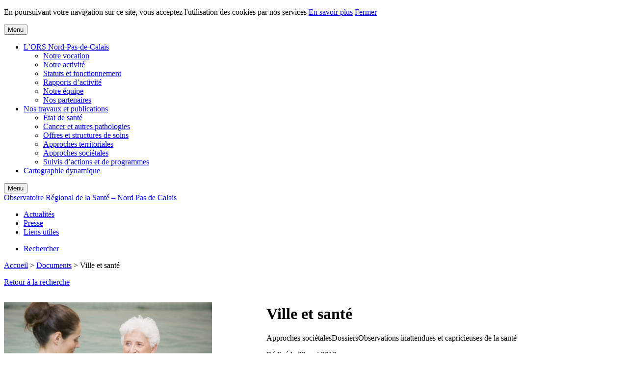

--- FILE ---
content_type: text/html; charset=UTF-8
request_url: https://www.orsnpdc.fr/documents/ville-et-sante/
body_size: 6655
content:
<!doctype html>
<html lang="fr-FR" prefix="og: http://ogp.me/ns#" class="no-js">
<head>
	<title>Ville et santé - Observatoire Régional de la Santé - Nord Pas de Calais</title>
	<meta charset="UTF-8">

	<meta http-equiv="X-UA-Compatible" content="IE=edge,chrome=1">
    <meta name="viewport" content=" width=device-width, initial-scale=1">

	<link rel="profile" href="http://gmpg.org/xfn/11">
	<link rel="pingback" href="">

	<link href='http://fonts.googleapis.com/css?family=PT+Sans:400,700,400italic,700italic' rel='stylesheet' type='text/css'>
	<link href='http://fonts.googleapis.com/css?family=Open+Sans:300' rel='stylesheet' type='text/css'>
	<script src="//use.typekit.net/ysv4lrl.js"></script>
	<script>try{Typekit.load();}catch(e){}</script>

	
<!-- This site is optimized with the Yoast SEO plugin v4.1 - https://yoast.com/wordpress/plugins/seo/ -->
<meta name="description" content="Cette étude de l&#039;ORS NPDC analyse les dynamiques et interactions entre ville et santé"/>
<meta name="robots" content="noodp"/>
<link rel="canonical" href="https://www.orsnpdc.fr/documents/ville-et-sante/" />
<meta property="og:locale" content="fr_FR" />
<meta property="og:type" content="article" />
<meta property="og:title" content="Ville et santé - Observatoire Régional de la Santé - Nord Pas de Calais" />
<meta property="og:description" content="Cette étude de l&#039;ORS NPDC analyse les dynamiques et interactions entre ville et santé" />
<meta property="og:url" content="https://www.orsnpdc.fr/documents/ville-et-sante/" />
<meta property="og:site_name" content="Observatoire Régional de la Santé - Nord Pas de Calais" />
<meta property="og:image" content="https://www.orsnpdc.fr/wp-content/uploads/2015/02/Fotolia_12968922_XS.jpg" />
<meta property="og:image:width" content="424" />
<meta property="og:image:height" content="283" />
<meta name="twitter:card" content="summary" />
<meta name="twitter:description" content="Cette étude de l&#039;ORS NPDC analyse les dynamiques et interactions entre ville et santé" />
<meta name="twitter:title" content="Ville et santé - Observatoire Régional de la Santé - Nord Pas de Calais" />
<meta name="twitter:image" content="https://www.orsnpdc.fr/wp-content/uploads/2015/02/Fotolia_12968922_XS.jpg" />
<!-- / Yoast SEO plugin. -->

<link rel='dns-prefetch' href='//s.w.org' />
		<script type="text/javascript">
			window._wpemojiSettings = {"baseUrl":"https:\/\/s.w.org\/images\/core\/emoji\/2.2.1\/72x72\/","ext":".png","svgUrl":"https:\/\/s.w.org\/images\/core\/emoji\/2.2.1\/svg\/","svgExt":".svg","source":{"concatemoji":"http:\/\/www.orsnpdc.fr\/wp-includes\/js\/wp-emoji-release.min.js?ver=4.7.29"}};
			!function(t,a,e){var r,n,i,o=a.createElement("canvas"),l=o.getContext&&o.getContext("2d");function c(t){var e=a.createElement("script");e.src=t,e.defer=e.type="text/javascript",a.getElementsByTagName("head")[0].appendChild(e)}for(i=Array("flag","emoji4"),e.supports={everything:!0,everythingExceptFlag:!0},n=0;n<i.length;n++)e.supports[i[n]]=function(t){var e,a=String.fromCharCode;if(!l||!l.fillText)return!1;switch(l.clearRect(0,0,o.width,o.height),l.textBaseline="top",l.font="600 32px Arial",t){case"flag":return(l.fillText(a(55356,56826,55356,56819),0,0),o.toDataURL().length<3e3)?!1:(l.clearRect(0,0,o.width,o.height),l.fillText(a(55356,57331,65039,8205,55356,57096),0,0),e=o.toDataURL(),l.clearRect(0,0,o.width,o.height),l.fillText(a(55356,57331,55356,57096),0,0),e!==o.toDataURL());case"emoji4":return l.fillText(a(55357,56425,55356,57341,8205,55357,56507),0,0),e=o.toDataURL(),l.clearRect(0,0,o.width,o.height),l.fillText(a(55357,56425,55356,57341,55357,56507),0,0),e!==o.toDataURL()}return!1}(i[n]),e.supports.everything=e.supports.everything&&e.supports[i[n]],"flag"!==i[n]&&(e.supports.everythingExceptFlag=e.supports.everythingExceptFlag&&e.supports[i[n]]);e.supports.everythingExceptFlag=e.supports.everythingExceptFlag&&!e.supports.flag,e.DOMReady=!1,e.readyCallback=function(){e.DOMReady=!0},e.supports.everything||(r=function(){e.readyCallback()},a.addEventListener?(a.addEventListener("DOMContentLoaded",r,!1),t.addEventListener("load",r,!1)):(t.attachEvent("onload",r),a.attachEvent("onreadystatechange",function(){"complete"===a.readyState&&e.readyCallback()})),(r=e.source||{}).concatemoji?c(r.concatemoji):r.wpemoji&&r.twemoji&&(c(r.twemoji),c(r.wpemoji)))}(window,document,window._wpemojiSettings);
		</script>
		<style type="text/css">
img.wp-smiley,
img.emoji {
	display: inline !important;
	border: none !important;
	box-shadow: none !important;
	height: 1em !important;
	width: 1em !important;
	margin: 0 .07em !important;
	vertical-align: -0.1em !important;
	background: none !important;
	padding: 0 !important;
}
</style>
<link rel='stylesheet' id='js_composer_front-css'  href='//www.orsnpdc.fr/wp-content/uploads/js_composer/js_composer_front_custom.css?ver=4.12' type='text/css' media='all' />
<link rel='stylesheet' id='gforms_reset_css-css'  href='http://www.orsnpdc.fr/wp-content/plugins/gravityforms/css/formreset.css?ver=2.1.2' type='text/css' media='all' />
<link rel='stylesheet' id='gforms_formsmain_css-css'  href='http://www.orsnpdc.fr/wp-content/plugins/gravityforms/css/formsmain.css?ver=2.1.2' type='text/css' media='all' />
<link rel='stylesheet' id='gforms_ready_class_css-css'  href='http://www.orsnpdc.fr/wp-content/plugins/gravityforms/css/readyclass.css?ver=2.1.2' type='text/css' media='all' />
<link rel='stylesheet' id='gforms_browsers_css-css'  href='http://www.orsnpdc.fr/wp-content/plugins/gravityforms/css/browsers.css?ver=2.1.2' type='text/css' media='all' />
<script type='text/javascript' src='http://www.orsnpdc.fr/wp-includes/js/jquery/jquery.js?ver=1.12.4'></script>
<script type='text/javascript' src='http://www.orsnpdc.fr/wp-includes/js/jquery/jquery-migrate.min.js?ver=1.4.1'></script>
<script type='text/javascript' src='http://www.orsnpdc.fr/wp-content/themes/ors/js/components/jquery.cookie.js?ver=4.7.29'></script>
<link rel='https://api.w.org/' href='https://www.orsnpdc.fr/wp-json/' />
<meta name="generator" content="WordPress 4.7.29" />
<link rel='shortlink' href='https://www.orsnpdc.fr/?p=834' />
<link rel="alternate" type="application/json+oembed" href="https://www.orsnpdc.fr/wp-json/oembed/1.0/embed?url=https%3A%2F%2Fwww.orsnpdc.fr%2Fdocuments%2Fville-et-sante%2F" />
<link rel="alternate" type="text/xml+oembed" href="https://www.orsnpdc.fr/wp-json/oembed/1.0/embed?url=https%3A%2F%2Fwww.orsnpdc.fr%2Fdocuments%2Fville-et-sante%2F&#038;format=xml" />
<script type='text/javascript' src='http://www.orsnpdc.fr/wp-content/plugins/anti-captcha/anti-captcha-0.3.js.php?ver=0f304eddb4ad6007a3093fd6d963a1d2'></script>
<meta name="generator" content="Powered by Visual Composer - drag and drop page builder for WordPress."/>
<!--[if lte IE 9]><link rel="stylesheet" type="text/css" href="http://www.orsnpdc.fr/wp-content/plugins/js_composer/assets/css/vc_lte_ie9.min.css" media="screen"><![endif]--><!--[if IE  8]><link rel="stylesheet" type="text/css" href="http://www.orsnpdc.fr/wp-content/plugins/js_composer/assets/css/vc-ie8.min.css" media="screen"><![endif]--><noscript><style type="text/css"> .wpb_animate_when_almost_visible { opacity: 1; }</style></noscript>	<link rel="stylesheet" type="text/css" href="http://www.orsnpdc.fr/wp-content/themes/ors/css/main.css">
	<!--[if lte IE 8]><link rel="stylesheet" type="text/css" href="http://www.orsnpdc.fr/wp-content/themes/ors/css/ie8.css" media="screen" /><![endif]-->

	<link rel="apple-touch-icon" sizes="57x57" href="http://www.orsnpdc.fr/wp-content/themes/ors/img/favicons/apple-touch-icon-57x57.png">
	<link rel="apple-touch-icon" sizes="60x60" href="http://www.orsnpdc.fr/wp-content/themes/ors/img/favicons/apple-touch-icon-60x60.png">
	<link rel="apple-touch-icon" sizes="72x72" href="http://www.orsnpdc.fr/wp-content/themes/ors/img/favicons/apple-touch-icon-72x72.png">
	<link rel="apple-touch-icon" sizes="76x76" href="http://www.orsnpdc.fr/wp-content/themes/ors/img/favicons/apple-touch-icon-76x76.png">
	<link rel="apple-touch-icon" sizes="114x114" href="http://www.orsnpdc.fr/wp-content/themes/ors/img/favicons/apple-touch-icon-114x114.png">
	<link rel="apple-touch-icon" sizes="120x120" href="http://www.orsnpdc.fr/wp-content/themes/ors/img/favicons/apple-touch-icon-120x120.png">
	<link rel="apple-touch-icon" sizes="144x144" href="http://www.orsnpdc.fr/wp-content/themes/ors/img/favicons/apple-touch-icon-144x144.png">
	<link rel="apple-touch-icon" sizes="152x152" href="http://www.orsnpdc.fr/wp-content/themes/ors/img/favicons/apple-touch-icon-152x152.png">
	<link rel="apple-touch-icon" sizes="180x180" href="http://www.orsnpdc.fr/wp-content/themes/ors/img/favicons/apple-touch-icon-180x180.png">
	<link rel="icon" type="image/png" href="http://www.orsnpdc.fr/wp-content/themes/ors/img/favicons/favicon-32x32.png" sizes="32x32">
	<link rel="icon" type="image/png" href="http://www.orsnpdc.fr/wp-content/themes/ors/img/favicons/android-chrome-192x192.png" sizes="192x192">
	<link rel="icon" type="image/png" href="http://www.orsnpdc.fr/wp-content/themes/ors/img/favicons/favicon-96x96.png" sizes="96x96">
	<link rel="icon" type="image/png" href="http://www.orsnpdc.fr/wp-content/themes/ors/img/favicons/favicon-16x16.png" sizes="16x16">
	<link rel="manifest" href="http://www.orsnpdc.fr/wp-content/themes/ors/img/favicons/manifest.json">
	<link rel="shortcut icon" href="http://www.orsnpdc.fr/wp-content/themes/ors/img/favicons/favicon.ico">
	<meta name="msapplication-TileColor" content="#2b5797">
	<meta name="msapplication-TileImage" content="http://www.orsnpdc.fr/wp-content/themes/ors/img/favicons/mstile-144x144.png">
	<meta name="msapplication-config" content="http://www.orsnpdc.fr/wp-content/themes/ors/img/favicons/browserconfig.xml">
	<meta name="theme-color" content="#ffffff">
</head>

<body class="documents-template-default single single-documents postid-834 wpb-js-composer js-comp-ver-4.12 vc_responsive">

	<div id="cookie-message" class="cookie-message">
		<div class="page">
			<p>En poursuivant votre navigation sur ce site, vous acceptez l'utilisation des cookies par nos services <a href="https://www.orsnpdc.fr/mentions-legales/">En savoir plus</a> <a href="#cookie-message" class="cookie-message-close-btn">Fermer</a></p>
		</div>
	</div>

	<!-- Header start -->
	<div id="header">
		<div id="first-line">
			<div class="page">
				<div class="main-nav">
					<div class="nav-container">
						<button type="button" class="main-nav-btn alt">Menu</button>
						<div class="menu-menu-principal-container"><ul id="menu-menu-principal" class="menu"><li id="menu-item-1160" class="menu-item menu-item-type-post_type menu-item-object-page menu-item-has-children menu-item-1160"><a href="https://www.orsnpdc.fr/lors-nord-pas-de-calais-2/">L&rsquo;ORS Nord-Pas-de-Calais</a>
<ul class="sub-menu">
	<li id="menu-item-35" class="menu-item menu-item-type-post_type menu-item-object-page menu-item-35"><a href="https://www.orsnpdc.fr/lors-nord-pas-de-calais-2/vocation/">Notre vocation</a></li>
	<li id="menu-item-159" class="menu-item menu-item-type-post_type menu-item-object-page menu-item-159"><a href="https://www.orsnpdc.fr/lors-nord-pas-de-calais-2/notre-activite/">Notre activité</a></li>
	<li id="menu-item-248" class="menu-item menu-item-type-post_type menu-item-object-page menu-item-248"><a href="https://www.orsnpdc.fr/lors-nord-pas-de-calais-2/statuts-et-fonctionnement/">Statuts et fonctionnement</a></li>
	<li id="menu-item-1475" class="menu-item menu-item-type-post_type menu-item-object-page menu-item-1475"><a href="https://www.orsnpdc.fr/lors-nord-pas-de-calais-2/rapports-dactivite/">Rapports d&rsquo;activité</a></li>
	<li id="menu-item-34" class="menu-item menu-item-type-post_type menu-item-object-page menu-item-34"><a href="https://www.orsnpdc.fr/lors-nord-pas-de-calais-2/notre-equipe/">Notre équipe</a></li>
	<li id="menu-item-33" class="menu-item menu-item-type-post_type menu-item-object-page menu-item-33"><a href="https://www.orsnpdc.fr/lors-nord-pas-de-calais-2/nos-partenaires/">Nos partenaires</a></li>
</ul>
</li>
<li id="menu-item-25" class="menu-item menu-item-type-post_type menu-item-object-page menu-item-has-children menu-item-25"><a href="https://www.orsnpdc.fr/nos-travaux-et-publications/">Nos travaux et publications</a>
<ul class="sub-menu">
	<li id="menu-item-31" class="menu-item menu-item-type-post_type menu-item-object-page menu-item-31"><a href="https://www.orsnpdc.fr/nos-travaux-et-publications/etat-de-sante/">État de santé</a></li>
	<li id="menu-item-30" class="menu-item menu-item-type-post_type menu-item-object-page menu-item-30"><a href="https://www.orsnpdc.fr/nos-travaux-et-publications/cancer-et-autres-pathologies/">Cancer et autres pathologies</a></li>
	<li id="menu-item-29" class="menu-item menu-item-type-post_type menu-item-object-page menu-item-29"><a href="https://www.orsnpdc.fr/nos-travaux-et-publications/offres-et-structures-de-soins/">Offres et structures de soins</a></li>
	<li id="menu-item-28" class="menu-item menu-item-type-post_type menu-item-object-page menu-item-28"><a href="https://www.orsnpdc.fr/nos-travaux-et-publications/approches-territoriales/">Approches territoriales</a></li>
	<li id="menu-item-27" class="menu-item menu-item-type-post_type menu-item-object-page menu-item-27"><a href="https://www.orsnpdc.fr/nos-travaux-et-publications/approches-societales/">Approches sociétales</a></li>
	<li id="menu-item-26" class="menu-item menu-item-type-post_type menu-item-object-page menu-item-26"><a href="https://www.orsnpdc.fr/nos-travaux-et-publications/suivis-dactions-et-de-programmes/">Suivis d&rsquo;actions et de programmes</a></li>
</ul>
</li>
<li id="menu-item-2256" class="menu-item menu-item-type-post_type menu-item-object-page menu-item-2256"><a href="https://www.orsnpdc.fr/medecins-generalistes-2014/">Cartographie dynamique</a></li>
</ul></div>					</div>
					<button type="button" class="main-nav-btn">Menu</button>
				</div>

				<div id="baseline">
					<a href="https://www.orsnpdc.fr" title="Retour à la page d'accueil">Observatoire Régional de la Santé &#8211; Nord Pas de Calais</a>
				</div>

				<div class="top-nav">
					<div class="top-nav-list">
						<ul id="menu-menu-haut-de-navigation" class="menu"><li id="menu-item-241" class="menu-item menu-item-type-post_type menu-item-object-page menu-item-241"><a href="https://www.orsnpdc.fr/actualites/">Actualités</a></li>
<li id="menu-item-1445" class="menu-item menu-item-type-post_type menu-item-object-page menu-item-1445"><a href="https://www.orsnpdc.fr/presse/">Presse</a></li>
<li id="menu-item-46" class="menu-item menu-item-type-post_type menu-item-object-page menu-item-46"><a href="https://www.orsnpdc.fr/liens-utiles/">Liens utiles</a></li>
</ul><!-- 
						--><ul class="search-nav">
							<li><a href="https://www.orsnpdc.fr?s=" class="top-search-btn">Rechercher</a></li>
						</ul>
					</div>
				</div>
			</div>
		</div>
		<div id="second-line">
			<div class="page">

					<div id="breadcrumb" class="vc_hidden-xs"><span xmlns:v="http://rdf.data-vocabulary.org/#"><span typeof="v:Breadcrumb"><a href="https://www.orsnpdc.fr/" rel="v:url" property="v:title">Accueil</a> &gt; <span rel="v:child" typeof="v:Breadcrumb"><a href="https://www.orsnpdc.fr/documents/" rel="v:url" property="v:title">Documents</a> &gt; <span class="breadcrumb_last">Ville et santé</span></span></span></span></div>
				<div id="share"></div>
			</div>
		</div>
	</div>
	<!-- Header end -->

<!-- Page start -->
<div class="page">

<div id="main-content" class="main-content">
    
    <div id="primary" class="content-area">
        <div id="content" class="site-content" role="main">

            <div class="inouitDocumentsSingle">
                                                        <div class="inouitDocumentsGoBack">
                        <p><a href="https://www.orsnpdc.fr/nos-travaux-et-publications/">Retour à la recherche</a></p>
                    </div>
                    <div class="vc_row wpb_row vc_row-fluid">
                        <div class="vc_col-sm-5 wpb_column">
                            <div class="inouitDocumentsLeftContent">
                                                                    <p class="document_thumbnail"><img width="424" height="283" src="https://www.orsnpdc.fr/wp-content/uploads/2015/02/Fotolia_12968922_XS.jpg" class="attachment-post-thumbnail size-post-thumbnail wp-post-image" alt="" /></p>
                                                                <div class="documentInfos">
                                                                            <p class="document_preview"><a href="https://www.orsnpdc.fr/wp-content/uploads/2015/02/284431_1ville.pdf" target="_blank"><img src="https://www.orsnpdc.fr/wp-content/uploads/2015/02/couv-ville-et-sante.jpg" width="190" height="260" alt="" /></a></p>
                                                                                                                                                <p class="titleDocs titleDocsDl">Télécharger au format:</p><p class="document_doc_format"><span class="doc_type"><a href="https://www.orsnpdc.fr/wp-content/uploads/2015/02/284431_1ville.pdf" target="_blank">.PDF</a></span></p>                                </div>
                            </div>
                        </div><!--
                        --><div class="vc_col-sm-6 wpb_column">
                            <div class="inouitDocumentsCenterContent">
                                <h1 class="h1-like">Ville et santé</h1>
                                                                <p class="document_category"><span class="item">Approches sociétales</span><span class="item">Dossiers</span><span class="item">Observations inattendues et capricieuses de la santé</span></p>                                <p class="document_date">Rédigé le  <span class="date">02 mai 2012</span></p>
                                <p class="document_author">Par  <span class="author">ORSNPDC</span></p>
                                <div class="document_description"><p><span class="gapiresume">Que l’on étudie une agglomération de 5 000 habitants ou une mégapole de plus de 10 millions d’habitants, il s’agit toujours d’une ville. La ville est un système complexe et dynamique où les éléments qui la modèlent sont en constante interaction et expliquent le visage protéiforme des agglomérations. Elle présente des particularités sanitaires nombreuses qui incitent à l’étudier de manière spécifique. La morphologie urbaine peut être en soi vectrice d’inégalités de santé.<br />
Quels sont les enjeux liés au couple santé/urbanité ?</span></p>
</div>

                                
			<div class="social-share vc_hidden-xs">
				<ul>
					<li class="twitter"><a href="https://twitter.com/intent/tweet?text=Ville et santé"&url=https://www.orsnpdc.fr/documents/ville-et-sante/></a></li>
					<li class="print"><a href="javascript:window.print();"></a></li>
				</ul>
			</div>
    	                            </div>
                        </div>
                    </div>
                            <div class="related-posts">
                    <div class="vc_row wpb_row vc_row-fluid">
                        <div class="vc_col-sm-3 wpb_column vc_column_container">
                            <p class="h1-like">À lire aussi</p>
                        </div>
                        <div class="vc_col-sm-9 wpb_column vc_column_container">
                            
                                <ul><!-- 
                        --><li><div class="h4-like"><a href="https://www.orsnpdc.fr/documents/5051-nord-groupements-hospitaliers-de-territoire-perimetres-enjeux/">50/51° Nord "Les GHT"</a></div></li><!-- 
                    --><!-- 
                        --><li><div class="h4-like"><a href="https://www.orsnpdc.fr/documents/5051-nord-emplois-de-sante/">50/51° Nord "Les emplois de la santé"</a></div></li><!-- 
                    --><!-- 
                        --><li><div class="h4-like"><a href="https://www.orsnpdc.fr/documents/mise-place-dun-systeme-dalerte-de-vigilance-de-crise-economique/">Mise en place d’un système d’alerte et de vigilance de la crise économique</a></div></li><!-- 
                    --><!-- 
                        --><li><div class="h4-like"><a href="https://www.orsnpdc.fr/documents/recours-tardif-a-loffre-de-sante-sein-de-population-nord-de-calais-representation/">Un recours tardif à l’offre de santé ?</a></div></li><!-- 
                    --><!-- 
                        --><li><div class="h4-like"><a href="https://www.orsnpdc.fr/documents/5051-nord-33-ans-dobservation-de-la-sante-et-maintenant/">33 ans d'observation en santé. Et maintenant?</a></div></li><!-- 
                    --><!-- 
                        --><li><div class="h4-like"><a href="https://www.orsnpdc.fr/documents/50-51-nord-democratie-sanitaire-mythe-ou-realite/">50-51° Nord Démocratie sanitaire</a></div></li><!-- 
                    --></ul>
                            
                        </div>
                    </div>
                </div>            </div>
            <script type='text/javascript' src='/wp-content/themes/ors/js/documents.js'></script>

        </div><!-- #content -->
    </div><!-- #primary -->
    <div id="secondary">
	
	</div><!-- #secondary -->
</div><!-- #main-content -->


		</div>
		<!-- End page -->

		<div class="partners-n-socials">
			<div class="column column-50 column-1"></div>
			<div class="column column-50 column-2"></div>
			<div class="page">
				<div class="vc_row wpb_row vc_row-fluid">
					<div class="vc_col-sm-1 wpb_column vc_column_container"></div>
					<div class="vc_col-sm-4 wpb_column vc_column_container">
						<p class="h2-like">Partenaires</p>
						<div class="partners">
							<a href="http://www.nord-pas-de-calais.developpement-durable.gouv.fr/" target="_blank"><img src="http://www.orsnpdc.fr/wp-content/themes/ors/img/logo-rep-fr_01.jpg" alt="République Française"></a><!--
							--><a href="http://www.nordpasdecalais.fr/" target="_blank"><img src="http://www.orsnpdc.fr/wp-content/themes/ors/img/logo-hauts-de-france-bleu_02.jpg" alt="Insee"></a><!-- 
							--><a href="http://www.ars.nordpasdecalais.sante.fr/" target="_blank"><img src="http://www.orsnpdc.fr/wp-content/themes/ors/img/logo-ars_03.jpg" alt="ARS"></a><!-- 
							--><!-- 
							--><a href="https://lenord.fr/" target="_blank"><img src="http://www.orsnpdc.fr/wp-content/themes/ors/img/logo-nord_04.jpg" alt="Nord Le département"></a><!-- 
							--><a href="http://www.pasdecalais.fr/" target="_blank"><img src="http://www.orsnpdc.fr/wp-content/themes/ors/img/logo-depart_05.jpg" alt="Pas-de-Calais Le département"></a><!-- 
							--><a href="http://www.insee.fr/" target="_blank"><img src="http://www.orsnpdc.fr/wp-content/themes/ors/img/logo-insee_06.jpg" alt="Insee"></a>
							<span class="clear"></span>
						</div>
					</div>
					<div class="vc_col-sm-1 wpb_column vc_column_container"></div>
					<div class="vc_col-sm-4 wpb_column vc_column_container">
						<p class="h2-like">Suivez-nous !</p>

												<p class="twitter-link"><a href="https://twitter.com/OrsNord" target="_blank">@OrsNPDC</a></p>
						<!-- <p class="linkedin-n-viadeo hide">
							<a href="#" class="linkedin"><img src="http://www.orsnpdc.fr/wp-content/themes/ors/img/picto-linkedin.jpg" alt="Linkedin"></a>
							<a href="#" class="viadeo"><img src="http://www.orsnpdc.fr/wp-content/themes/ors/img/picto-viadeo.jpg" alt="Viadeo"></a>
						</p> -->

						<div class="vc_col-sm-12">

						<p class="h2-like h2-nl">Recevez par mail<br />nos prochaines actualités</p>
						
                <div class='gf_browser_unknown gform_wrapper' id='gform_wrapper_3' ><form method='post' enctype='multipart/form-data'  id='gform_3'  action='/documents/ville-et-sante/'>
                        <div class='gform_body'><ul id='gform_fields_3' class='gform_fields top_label form_sublabel_below description_below'><li id='field_3_1' class='gfield gfield_contains_required field_sublabel_below field_description_below gfield_visibility_visible' ><label class='gfield_label' for='input_3_1' ><span class='gfield_required'>*</span></label><div class='ginput_container ginput_container_email'>
                            <input name='input_1' id='input_3_1' type='text' value='' class='large' tabindex='1'   placeholder='Adresse mail'/>
                        </div></li>
                            </ul></div>
        <div class='gform_footer top_label'> <input type='submit' id='gform_submit_button_3' class='gform_button button' value='S&#039;abonner' tabindex='2' onclick='if(window["gf_submitting_3"]){return false;}  window["gf_submitting_3"]=true;  ' onkeypress='if( event.keyCode == 13 ){ if(window["gf_submitting_3"]){return false;} window["gf_submitting_3"]=true;  jQuery("#gform_3").trigger("submit",[true]); }' /> 
            <input type='hidden' class='gform_hidden' name='is_submit_3' value='1' />
            <input type='hidden' class='gform_hidden' name='gform_submit' value='3' />
            
            <input type='hidden' class='gform_hidden' name='gform_unique_id' value='' />
            <input type='hidden' class='gform_hidden' name='state_3' value='WyJbXSIsImIyZTBiZjY4Mjc5ODczOGExZWExOTQ2NWRkMzM3MjI3Il0=' />
            <input type='hidden' class='gform_hidden' name='gform_target_page_number_3' id='gform_target_page_number_3' value='0' />
            <input type='hidden' class='gform_hidden' name='gform_source_page_number_3' id='gform_source_page_number_3' value='1' />
            <input type='hidden' name='gform_field_values' value='' />
            
        </div>
                        </form>
                        </div><script type='text/javascript'> jQuery(document).bind('gform_post_render', function(event, formId, currentPage){if(formId == 3) {if(typeof Placeholders != 'undefined'){
                        Placeholders.enable();
                    }} } );jQuery(document).bind('gform_post_conditional_logic', function(event, formId, fields, isInit){} );</script><script type='text/javascript'> jQuery(document).ready(function(){jQuery(document).trigger('gform_post_render', [3, 1]) } ); </script>
						</div>

					</div>
					<div class="vc_col-sm-1 wpb_column vc_column_container"></div>
				</div>
			</div>
		</div>

		<div id="footer">
			<div class="page">
				
				<div class="menu-menu-footer-container"><ul id="menu-menu-footer" class="menu"><li id="menu-item-43" class="menu-item menu-item-type-post_type menu-item-object-page menu-item-43"><a href="https://www.orsnpdc.fr/mentions-legales/">Mentions légales</a></li>
<li id="menu-item-42" class="menu-item menu-item-type-post_type menu-item-object-page menu-item-42"><a href="https://www.orsnpdc.fr/contact/">Contact</a></li>
<li id="menu-item-41" class="menu-item menu-item-type-post_type menu-item-object-page menu-item-41"><a href="https://www.orsnpdc.fr/plan-du-site/">Plan du site</a></li>
</ul></div>			</div>
		</div>

	<script type='text/javascript' src='http://www.orsnpdc.fr/wp-content/themes/ors/js/components/modernizr.js?ver=0.0.0'></script>
<script type='text/javascript' src='http://www.orsnpdc.fr/wp-content/themes/ors/js/main.js?ver=1.0.0'></script>
<script type='text/javascript' src='http://www.orsnpdc.fr/wp-includes/js/wp-embed.min.js?ver=4.7.29'></script>
<script type='text/javascript' src='http://www.orsnpdc.fr/wp-content/plugins/gravityforms/js/placeholders.jquery.min.js?ver=2.1.2'></script>
	<script>
         (function(i,s,o,g,r,a,m){i['GoogleAnalyticsObject']=r;i[r]=i[r]||function(){
         (i[r].q=i[r].q||[]).push(arguments)},i[r].l=1*new Date();a=s.createElement(o),
         m=s.getElementsByTagName(o)[0];a.async=1;a.src=g;m.parentNode.insertBefore(a,m)
         })(window,document,'script','//www.google-analytics.com/analytics.js','ga');

         ga('create', 'UA-61496958-1', 'auto');
         ga('send', 'pageview');

        </script>  
</body>
</html>
<!-- Performance optimized by W3 Total Cache. Learn more: https://www.w3-edge.com/products/

Mise en cache utilisant disk: enhanced 
Mise en cache de base de données utilisant disk 

 Served from: www.orsnpdc.fr @ 2025-02-25 04:45:26 by W3 Total Cache -->

--- FILE ---
content_type: application/javascript
request_url: https://www.orsnpdc.fr/wp-content/themes/ors/js/documents.js
body_size: 603
content:
(function() {
  (function($) {
    $.initHomeDocumentForm = function() {
      if ($('body').hasClass('home')) {
        $('.selectOptions').selectBox();
        $('.selectOptions').change(function() {
          $('#docsForm').submit();
        });
      }
    };
    $.initDatePickerAndDateAction = function() {
      if ($('body').hasClass('page-template-page-documents')) {
        $(".inouitDocumentsFiltering").find(".datePicker").datepicker($.datepicker.regional["fr"]);
        $(".inouitDocumentsFiltering").find(".itemDate1").find("input").change(function() {
          if ($(this).val() !== "") {
            $(".inouitDocumentsFiltering").find(".itemDate2").slideDown("slow");
          }
        });
      }
    };
    $.initFilteringAction = function() {
      if ($('body').hasClass('page-template-page-documents')) {
        $(".inouitDocumentsFiltering").find(".itemDate2").find("input").change(function() {
          $(".inouitDocumentsFiltering").find("form").submit();
        });
        $(".inouitDocumentsFiltering").find(".inputRadio").click(function() {
          $(this).parent().parent().find('.inputRadio').each(function() {
            return $(this).attr('checked', false);
          });
          $(this).attr('checked', true);
          $(".inouitDocumentsFiltering").find("form").submit();
        });
      }
    };
    $.initPager = function() {
      if ($('body').hasClass('page-template-page-documents')) {
        $(".posts-pagination").find(".prev > a,.next > a").on("click", function(e) {
          var url;
          e.preventDefault();
          url = $(this).attr('href').split('/');
          $(".inouitDocumentsFiltering").find("form").find('.paged').val(url[url.length - 2]);
          $(".inouitDocumentsFiltering").find("form").submit();
        });
      }
    };
    $.initDocumentTabletPhone = function() {
      var getDocumentInfos, getFilteringContent;
      if ($('html').hasClass('touch')) {
        if ($('html').width() <= 724) {
          getFilteringContent = $('.inouitDocuments').find('.vc_col-sm-3');
          $('.inouitDocuments').find('.vc_col-sm-3');
          $('.inouitDocuments').find('.vc_col-sm-9').before(getFilteringContent);
          if ($('body').hasClass('single-documents')) {
            getDocumentInfos = $('.inouitDocumentsLeftContent').find('.documentInfos');
            $('.inouitDocumentsLeftContent').find('.documentInfos').remove();
            $('.inouitDocumentsCenterContent').find('.document_description').after(getDocumentInfos);
            $('.inouitDocumentsCenterContent').find('.document_description').after(getDocumentInfos);
          }
        }
      }
    };
    $(window).ready(function() {
      $.initHomeDocumentForm();
      $.initDatePickerAndDateAction();
      $.initFilteringAction();
      $.initPager();
      $.initDocumentTabletPhone();
    });
  })(jQuery);

}).call(this);

//# sourceMappingURL=documents.js.map


--- FILE ---
content_type: text/plain
request_url: https://www.google-analytics.com/j/collect?v=1&_v=j102&a=1085709629&t=pageview&_s=1&dl=https%3A%2F%2Fwww.orsnpdc.fr%2Fdocuments%2Fville-et-sante%2F&ul=en-us%40posix&dt=Ville%20et%20sant%C3%A9%20-%20Observatoire%20R%C3%A9gional%20de%20la%20Sant%C3%A9%20-%20Nord%20Pas%20de%20Calais&sr=1280x720&vp=1280x720&_u=IEBAAEABAAAAACAAI~&jid=1780589014&gjid=2055046561&cid=394136118.1762661429&tid=UA-61496958-1&_gid=1226202605.1762661429&_r=1&_slc=1&z=622159705
body_size: -449
content:
2,cG-CBBEH4WPCE